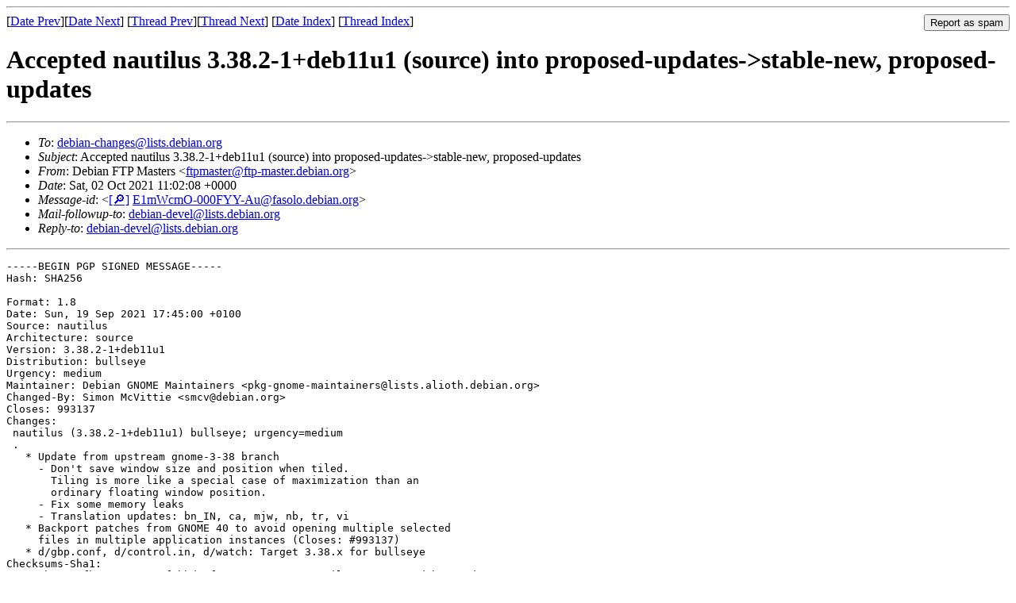

--- FILE ---
content_type: text/html
request_url: https://lists.debian.org/debian-changes/2021/10/msg00032.html
body_size: 2794
content:
<!-- MHonArc v2.6.19 -->
<!--X-Subject: Accepted nautilus 3.38.2&#45;1+deb11u1 (source) into proposed&#45;updates&#45;>stable&#45;new, proposed&#45;updates -->
<!--X-From-R13: Rrovna TFB [nfgref &#60;sgcznfgreNsgc&#45;znfgre.qrovna.bet> -->
<!--X-Date: Sat,  2 Oct 2021 11:02:19 +0000 (UTC) -->
<!--X-Message-Id: E1mWcmO&#45;000FYY&#45;Au@fasolo.debian.org -->
<!--X-Content-Type: text/plain -->
<!--X-Head-End-->
<!DOCTYPE HTML PUBLIC "-//W3C//DTD HTML 4.01 Transitional//EN"
        "http://www.w3.org/TR/html4/loose.dtd">
<html>
<head>
<title>Accepted nautilus 3.38.2-1+deb11u1 (source) into proposed-updates-&gt;stable-new, proposed-updates</title>
<link rev="made" href="mailto:ftpmaster@ftp-master.debian.org">
<link rel="index" href="maillist.html">
<link rel="top" href="threads.html">
<link rel="up" href="msg00032.html">
<link rel="prev" href="msg00031.html">
<link rel="next" href="msg00033.html">
<meta name="viewport" content="width=device-width, initial-scale=1">
<style>
pre {
  white-space: pre-wrap;
}
</style>
</head>
<body>
<!--X-Body-Begin-->
<!--X-User-Header-->
<!--X-User-Header-End-->
<!--X-TopPNI-->
<hr>
<form method="POST" action="/cgi-bin/spam-report.pl">
<input type="hidden" name="listname" value="debian-changes" />
<input type="hidden" name="msg" value="msg00032.html" />
<input type="hidden" name="date" value="2021/10" />
<input type="submit" value="Report as spam" style="float: right"  />

[<a href="msg00031.html">Date Prev</a>][<a href="msg00033.html">Date Next</a>]
[<a href="msg00031.html">Thread Prev</a>][<a href="msg00033.html">Thread Next</a>]
[<a href="maillist.html#00032">Date Index</a>]
[<a href="threads.html#00032">Thread Index</a>]
</form>


<!--X-TopPNI-End-->
<!--X-MsgBody-->
<!--X-Subject-Header-Begin-->
<h1>Accepted nautilus 3.38.2-1+deb11u1 (source) into proposed-updates-&gt;stable-new, proposed-updates</h1>
<hr>
<!--X-Subject-Header-End-->
<!--X-Head-of-Message-->
<ul>
<li><em>To</em>: <a href="mailto:debian-changes%40lists.debian.org">debian-changes@lists.debian.org</a></li>
<li><em>Subject</em>: Accepted nautilus 3.38.2-1+deb11u1 (source) into proposed-updates-&gt;stable-new, proposed-updates</li>
<li><em>From</em>: Debian FTP Masters &lt;<a href="mailto:ftpmaster%40ftp-master.debian.org">ftpmaster@ftp-master.debian.org</a>&gt;</li>
<li><em>Date</em>: Sat, 02 Oct 2021 11:02:08 +0000</li>
<li><em>Message-id</em>: &lt;<A HREF="/msgid-search/E1mWcmO-000FYY-Au@fasolo.debian.org">[&#128270;]</a>&nbsp;<a href="msg00032.html">E1mWcmO-000FYY-Au@fasolo.debian.org</A>&gt;</li>
<li><em>Mail-followup-to</em>: <a href="mailto:debian-devel%40lists.debian.org">debian-devel@lists.debian.org</a></li>
<li><em>Reply-to</em>: <a href="mailto:debian-devel%40lists.debian.org">debian-devel@lists.debian.org</a></li>
</ul>
<!--X-Head-of-Message-End-->
<!--X-Head-Body-Sep-Begin-->
<hr>
<!--X-Head-Body-Sep-End-->
<!--X-Body-of-Message-->
<pre>-----BEGIN PGP SIGNED MESSAGE-----
Hash: SHA256

Format: 1.8
Date: Sun, 19 Sep 2021 17:45:00 +0100
Source: nautilus
Architecture: source
Version: 3.38.2-1+deb11u1
Distribution: bullseye
Urgency: medium
Maintainer: Debian GNOME Maintainers &lt;pkg-gnome-maintainers@lists.alioth.debian.org&gt;
Changed-By: Simon McVittie &lt;smcv@debian.org&gt;
Closes: 993137
Changes:
 nautilus (3.38.2-1+deb11u1) bullseye; urgency=medium
 .
   * Update from upstream gnome-3-38 branch
     - Don't save window size and position when tiled.
       Tiling is more like a special case of maximization than an
       ordinary floating window position.
     - Fix some memory leaks
     - Translation updates: bn_IN, ca, mjw, nb, tr, vi
   * Backport patches from GNOME 40 to avoid opening multiple selected
     files in multiple application instances (Closes: #993137)
   * d/gbp.conf, d/control.in, d/watch: Target 3.38.x for bullseye
Checksums-Sha1:
 c7ea5b21687fb02116e6388afcbbd72f935148e1 3221 nautilus_3.38.2-1+deb11u1.dsc
 6c666e07de32f492ac1f19a68c5c1a8fda8cca82 145456 nautilus_3.38.2-1+deb11u1.debian.tar.xz
 32ae325cf9779aa2b2be47979c13a171936b893a 17228 nautilus_3.38.2-1+deb11u1_source.buildinfo
Checksums-Sha256:
 fcf61cba50ab4164ccd4d4358614ecdafd8aee7a87b1b271a126679938d75cec 3221 nautilus_3.38.2-1+deb11u1.dsc
 3d8bf685827b4f3237cfa20a53618c3820027b508edce0b901b87ed1d651a3b7 145456 nautilus_3.38.2-1+deb11u1.debian.tar.xz
 9f0871af54ca005df75744cf5b813d4f895b1689aeae04b7706c5c56cd2e8d08 17228 nautilus_3.38.2-1+deb11u1_source.buildinfo
Files:
 fe8684a81692df482e99ebe1973c6fd5 3221 gnome optional nautilus_3.38.2-1+deb11u1.dsc
 d7460f819e35fa9b4ceb13e4be02d564 145456 gnome optional nautilus_3.38.2-1+deb11u1.debian.tar.xz
 66b6f9ea6d8579a053a74c7482b40928 17228 gnome optional nautilus_3.38.2-1+deb11u1_source.buildinfo

-----BEGIN PGP SIGNATURE-----

iQIzBAEBCAAdFiEENuxaZEik9e95vv6Y4FrhR4+BTE8FAmFXg54ACgkQ4FrhR4+B
TE8ZtA//R5S3YmUsZwdZnVqMJydDDzZmlJws9vp0qxXPU3aAc6RaSohJ4AxSILqy
mOEQgvKysNwjKLgecSYmMXRJ0XW2pA+tke3wxxv70KGOd5uhUgo17y99m8kyJ2uj
5sWiTDv8vrU/WvJ7X+yNqq4k5d/wcWFKzPZcCuQ8x5G5TCB6YmDv4P7d7NHZQ9sh
pOcmp10hRmPU3DfSKtRVVf51QeI+YaTv808Y3UkgxaXmXZt3n56ZReLESsTA13hY
PDHqgkRVbrBEgIEvobpOXnaJwkhwSF8by3y0KxszhQ7/f/ImKhriwKqlz7dJ1ycK
IZKj0q8h3dhr78HUrY7xOwM8uKDWlh1ddLjj2VXFWHmSwftWoa/x8p9Yd4au/S8d
BjC2n0Fbg4rKDVEGkg8msShAh07Q5/ctUAomOxKToDEfxycFrDfLxJn/jbBY+920
aCQBD9Hh52qH4eSpRWh3LTvjiEzkDyby2uCl6oi7ohKgk9vwOY1OYrVgWpsbtuW5
+3D3cr5OhZEsVpFvKmim7RYSU5XzwpVknk6b8Vt3L1JrzPMlHfIKSgqaKqh4lSqi
oaQom3c22nZG8I4HPQVUybyLK2nk2PRnCLj193zNXaZ7PpLA7kB353hKU7MARtYi
YVkGrvF1YE+gBImGnbdK4uP5VhoOL8VrugIYiBEyL5zhjYLUtPk=
=LyNA
-----END PGP SIGNATURE-----

</pre>
<!--X-Body-of-Message-End-->
<!--X-MsgBody-End-->
<!--X-Follow-Ups-->
<hr />
<strong>Reply to:</strong>
<ul>
  <li><a href="mailto:debian-changes&#64;lists.debian.org?in-reply-to=&lt;E1mWcmO-000FYY-Au@fasolo.debian.org&gt;&amp;subject=Re:%20Accepted nautilus 3.38.2-1+deb11u1 (source) into proposed-updates-&gt;stable-new, proposed-updates">debian-changes&#64;lists.debian.org</a></li>
  <li><a href="mailto:ftpmaster@ftp-master.debian.org?in-reply-to=&lt;E1mWcmO-000FYY-Au@fasolo.debian.org&gt;&amp;subject=Re:%20Accepted nautilus 3.38.2-1+deb11u1 (source) into proposed-updates-&gt;stable-new, proposed-updates&amp;cc=debian-changes&#64;lists.debian.org">Debian FTP Masters (on-list)</a></li>
  <li><a href="mailto:ftpmaster@ftp-master.debian.org?in-reply-to=&lt;E1mWcmO-000FYY-Au@fasolo.debian.org&gt;&amp;subject=Re:%20Accepted nautilus 3.38.2-1+deb11u1 (source) into proposed-updates-&gt;stable-new, proposed-updates">Debian FTP Masters (off-list)</a></li>
</ul>
<hr />
<!--X-Follow-Ups-End-->
<!--X-References-->
<!--X-References-End-->
<!--X-BotPNI-->
<ul>
<li>Prev by Date:
<strong><a href="msg00031.html">Accepted node-tar 6.0.5+ds1+~cs11.3.9-1+deb11u1 (source) into proposed-updates-&gt;stable-new, proposed-updates</a></strong>
</li>
<li>Next by Date:
<strong><a href="msg00033.html">Accepted libavif 0.8.4-2+deb11u1 (source) into proposed-updates-&gt;stable-new, proposed-updates</a></strong>
</li>
<li>Previous by thread:
<strong><a href="msg00031.html">Accepted node-tar 6.0.5+ds1+~cs11.3.9-1+deb11u1 (source) into proposed-updates-&gt;stable-new, proposed-updates</a></strong>
</li>
<li>Next by thread:
<strong><a href="msg00033.html">Accepted libavif 0.8.4-2+deb11u1 (source) into proposed-updates-&gt;stable-new, proposed-updates</a></strong>
</li>
<li>Index(es):
<ul>
<li><a href="maillist.html#00032"><strong>Date</strong></a></li>
<li><a href="threads.html#00032"><strong>Thread</strong></a></li>
</ul>
</li>
</ul>

<!--X-BotPNI-End-->
<!--X-User-Footer-->
<!--X-User-Footer-End-->
</body>
</html>
